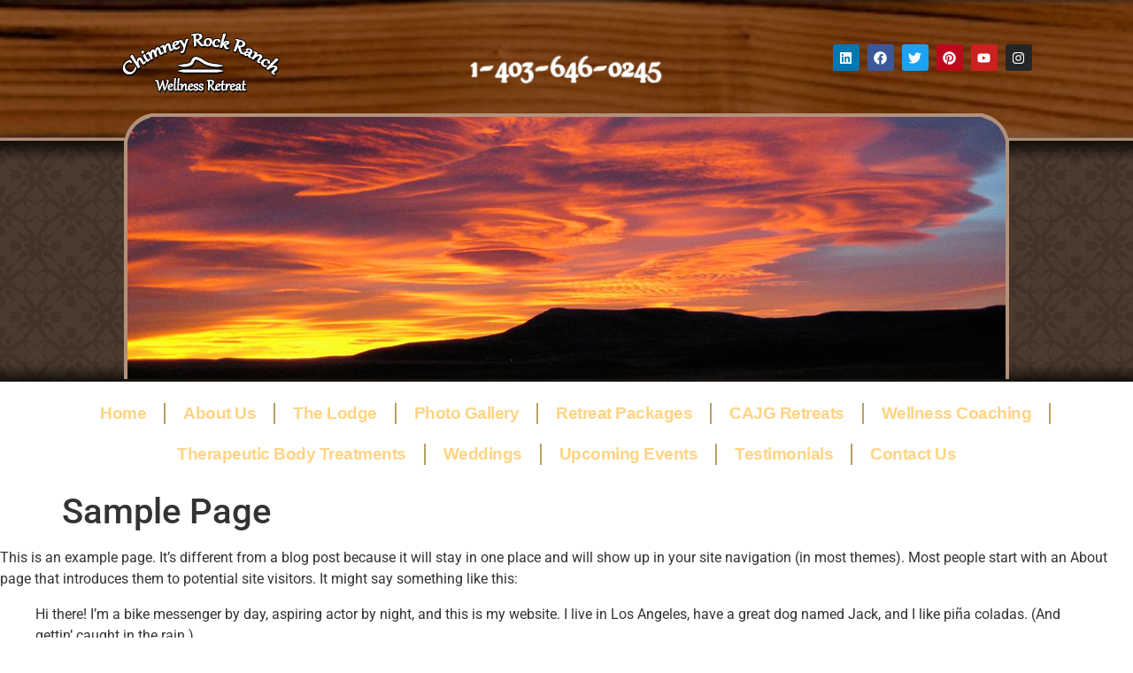

--- FILE ---
content_type: text/css
request_url: https://chimneyrockranchretreat.com/wp-content/themes/hello-theme-child/style.css?ver=1.1.0
body_size: -211
content:
/*
Theme Name: Hello Elementor Child
Theme URI: https://www.bubbleup.ca/
Description: Custom child theme created by BubbleUP Marketing
Author: BubbleUP Marketing
Author URI: https://www.bubbleup.ca/
Template: hello-elementor
License: Commercial
Version: 1.1.0
*/

body,
main {
    overflow-x: clip;
}

:focus-visible {
    outline: none;
}

.elementor hr {
    border: 1px solid black;
    margin: 2rem 0 1rem !important;
}

--- FILE ---
content_type: text/css
request_url: https://chimneyrockranchretreat.com/wp-content/uploads/elementor/css/post-9.css?ver=1769769115
body_size: 735
content:
.elementor-9 .elementor-element.elementor-element-412fa7a{--display:flex;--min-height:0px;--justify-content:center;--gap:0px 0px;--row-gap:0px;--column-gap:0px;--overlay-opacity:0.5;}.elementor-9 .elementor-element.elementor-element-412fa7a:not(.elementor-motion-effects-element-type-background), .elementor-9 .elementor-element.elementor-element-412fa7a > .elementor-motion-effects-container > .elementor-motion-effects-layer{background-image:url("https://chimneyrockranchretreat.com/wp-content/uploads/2024/05/woodbg.png");background-position:center center;background-size:cover;}.elementor-9 .elementor-element.elementor-element-412fa7a::before, .elementor-9 .elementor-element.elementor-element-412fa7a > .elementor-background-video-container::before, .elementor-9 .elementor-element.elementor-element-412fa7a > .e-con-inner > .elementor-background-video-container::before, .elementor-9 .elementor-element.elementor-element-412fa7a > .elementor-background-slideshow::before, .elementor-9 .elementor-element.elementor-element-412fa7a > .e-con-inner > .elementor-background-slideshow::before, .elementor-9 .elementor-element.elementor-element-412fa7a > .elementor-motion-effects-container > .elementor-motion-effects-layer::before{--background-overlay:'';}.elementor-9 .elementor-element.elementor-element-d9f1136{--display:grid;--min-height:0px;--e-con-grid-template-columns:repeat(3, 1fr);--e-con-grid-template-rows:repeat(1, 1fr);--grid-auto-flow:row;}.elementor-widget-theme-site-logo .widget-image-caption{color:var( --e-global-color-text );font-family:var( --e-global-typography-text-font-family ), Sans-serif;font-weight:var( --e-global-typography-text-font-weight );}.elementor-widget-image .widget-image-caption{color:var( --e-global-color-text );font-family:var( --e-global-typography-text-font-family ), Sans-serif;font-weight:var( --e-global-typography-text-font-weight );}.elementor-9 .elementor-element.elementor-element-3e9c0b1 img{width:244px;}.elementor-9 .elementor-element.elementor-element-17c3f67{--grid-template-columns:repeat(0, auto);--icon-size:15px;--grid-column-gap:5px;--grid-row-gap:0px;}.elementor-9 .elementor-element.elementor-element-17c3f67 .elementor-widget-container{text-align:center;}.elementor-9 .elementor-element.elementor-element-17c3f67 > .elementor-widget-container{padding:30px 0px 0px 0px;}.elementor-9 .elementor-element.elementor-element-5f49d40{--display:flex;}.elementor-9 .elementor-element.elementor-element-5f49d40:not(.elementor-motion-effects-element-type-background), .elementor-9 .elementor-element.elementor-element-5f49d40 > .elementor-motion-effects-container > .elementor-motion-effects-layer{background-image:url("https://chimneyrockranchretreat.com/wp-content/uploads/2024/05/sliderbkgnd.png");background-repeat:repeat-x;}.elementor-9 .elementor-element.elementor-element-c6435a1{--e-image-carousel-slides-to-show:1;}.elementor-9 .elementor-element.elementor-element-c6435a1 > .elementor-widget-container{margin:-37px 0px 0px 0px;padding:0px 0px 0px 0px;}.elementor-9 .elementor-element.elementor-element-f867e3a{--display:flex;--gap:0px 0px;--row-gap:0px;--column-gap:0px;--overlay-opacity:1;--margin-top:-13px;--margin-bottom:0px;--margin-left:0px;--margin-right:0px;}.elementor-9 .elementor-element.elementor-element-f867e3a::before, .elementor-9 .elementor-element.elementor-element-f867e3a > .elementor-background-video-container::before, .elementor-9 .elementor-element.elementor-element-f867e3a > .e-con-inner > .elementor-background-video-container::before, .elementor-9 .elementor-element.elementor-element-f867e3a > .elementor-background-slideshow::before, .elementor-9 .elementor-element.elementor-element-f867e3a > .e-con-inner > .elementor-background-slideshow::before, .elementor-9 .elementor-element.elementor-element-f867e3a > .elementor-motion-effects-container > .elementor-motion-effects-layer::before{background-image:url("https://chimneyrockranchretreat.com/wp-content/uploads/2024/05/woodbg.png");--background-overlay:'';background-position:center center;background-repeat:repeat-y;background-size:cover;}.elementor-widget-nav-menu .elementor-nav-menu .elementor-item{font-family:var( --e-global-typography-primary-font-family ), Sans-serif;font-weight:var( --e-global-typography-primary-font-weight );}.elementor-widget-nav-menu .elementor-nav-menu--main .elementor-item{color:var( --e-global-color-text );fill:var( --e-global-color-text );}.elementor-widget-nav-menu .elementor-nav-menu--main .elementor-item:hover,
					.elementor-widget-nav-menu .elementor-nav-menu--main .elementor-item.elementor-item-active,
					.elementor-widget-nav-menu .elementor-nav-menu--main .elementor-item.highlighted,
					.elementor-widget-nav-menu .elementor-nav-menu--main .elementor-item:focus{color:var( --e-global-color-accent );fill:var( --e-global-color-accent );}.elementor-widget-nav-menu .elementor-nav-menu--main:not(.e--pointer-framed) .elementor-item:before,
					.elementor-widget-nav-menu .elementor-nav-menu--main:not(.e--pointer-framed) .elementor-item:after{background-color:var( --e-global-color-accent );}.elementor-widget-nav-menu .e--pointer-framed .elementor-item:before,
					.elementor-widget-nav-menu .e--pointer-framed .elementor-item:after{border-color:var( --e-global-color-accent );}.elementor-widget-nav-menu{--e-nav-menu-divider-color:var( --e-global-color-text );}.elementor-widget-nav-menu .elementor-nav-menu--dropdown .elementor-item, .elementor-widget-nav-menu .elementor-nav-menu--dropdown  .elementor-sub-item{font-family:var( --e-global-typography-accent-font-family ), Sans-serif;font-weight:var( --e-global-typography-accent-font-weight );}.elementor-9 .elementor-element.elementor-element-bc4bbb9 > .elementor-widget-container{margin:0px 0px 0px 0px;}.elementor-9 .elementor-element.elementor-element-bc4bbb9 .elementor-menu-toggle{margin:0 auto;}.elementor-9 .elementor-element.elementor-element-bc4bbb9 .elementor-nav-menu .elementor-item{font-family:"Georgia", Sans-serif;font-size:19px;font-weight:600;letter-spacing:-0.5px;word-spacing:0px;}.elementor-9 .elementor-element.elementor-element-bc4bbb9 .elementor-nav-menu--main .elementor-item{color:#FFD485;fill:#FFD485;}.elementor-9 .elementor-element.elementor-element-bc4bbb9 .elementor-nav-menu--main .elementor-item:hover,
					.elementor-9 .elementor-element.elementor-element-bc4bbb9 .elementor-nav-menu--main .elementor-item.elementor-item-active,
					.elementor-9 .elementor-element.elementor-element-bc4bbb9 .elementor-nav-menu--main .elementor-item.highlighted,
					.elementor-9 .elementor-element.elementor-element-bc4bbb9 .elementor-nav-menu--main .elementor-item:focus{color:#FFD485;fill:#FFD485;}.elementor-9 .elementor-element.elementor-element-bc4bbb9{--e-nav-menu-divider-content:"";--e-nav-menu-divider-style:solid;--e-nav-menu-divider-height:24px;--e-nav-menu-divider-color:#B8A064;}.elementor-9 .elementor-element.elementor-element-bc4bbb9 .elementor-nav-menu--dropdown a, .elementor-9 .elementor-element.elementor-element-bc4bbb9 .elementor-menu-toggle{color:#FFD485;fill:#FFD485;}.elementor-9 .elementor-element.elementor-element-bc4bbb9 .elementor-nav-menu--dropdown{background-color:#834600;}.elementor-9 .elementor-element.elementor-element-bc4bbb9 .elementor-nav-menu--dropdown .elementor-item, .elementor-9 .elementor-element.elementor-element-bc4bbb9 .elementor-nav-menu--dropdown  .elementor-sub-item{font-family:"Roboto", Sans-serif;font-weight:500;}.elementor-9 .elementor-element.elementor-element-bc4bbb9 div.elementor-menu-toggle{color:#FFD485;}.elementor-9 .elementor-element.elementor-element-bc4bbb9 div.elementor-menu-toggle svg{fill:#FFD485;}.elementor-theme-builder-content-area{height:400px;}.elementor-location-header:before, .elementor-location-footer:before{content:"";display:table;clear:both;}@media(max-width:1024px){.elementor-9 .elementor-element.elementor-element-d9f1136{--grid-auto-flow:row;}}@media(min-width:1025px){.elementor-9 .elementor-element.elementor-element-412fa7a:not(.elementor-motion-effects-element-type-background), .elementor-9 .elementor-element.elementor-element-412fa7a > .elementor-motion-effects-container > .elementor-motion-effects-layer{background-attachment:scroll;}}@media(max-width:767px){.elementor-9 .elementor-element.elementor-element-d9f1136{--e-con-grid-template-columns:repeat(1, 1fr);--gap:0px 0px;--row-gap:0px;--column-gap:0px;--grid-auto-flow:row;}.elementor-9 .elementor-element.elementor-element-17c3f67 > .elementor-widget-container{margin:0px 0px 23px 0px;padding:0px 0px 0px 0px;}.elementor-9 .elementor-element.elementor-element-17c3f67{--icon-size:15px;}.elementor-9 .elementor-element.elementor-element-5f49d40{--padding-top:0px;--padding-bottom:0px;--padding-left:0px;--padding-right:0px;}}

--- FILE ---
content_type: text/css
request_url: https://chimneyrockranchretreat.com/wp-content/uploads/elementor/css/post-67.css?ver=1769769115
body_size: 21
content:
.elementor-67 .elementor-element.elementor-element-86091e0{--display:flex;--flex-direction:row;--container-widget-width:initial;--container-widget-height:100%;--container-widget-flex-grow:1;--container-widget-align-self:stretch;--flex-wrap-mobile:wrap;--justify-content:center;}.elementor-widget-theme-site-logo .widget-image-caption{color:var( --e-global-color-text );font-family:var( --e-global-typography-text-font-family ), Sans-serif;font-weight:var( --e-global-typography-text-font-weight );}.elementor-67 .elementor-element.elementor-element-a1bd59c > .elementor-widget-container{padding:10px 40px 10px 10px;}.elementor-67 .elementor-element.elementor-element-a1bd59c.elementor-element{--align-self:center;}.elementor-67 .elementor-element.elementor-element-a1bd59c{text-align:start;}.elementor-67 .elementor-element.elementor-element-a1bd59c img{width:100%;}.elementor-67 .elementor-element.elementor-element-c1ad002 > .elementor-widget-container{padding:10px 25px 10px 25px;}.elementor-widget-text-editor{font-family:var( --e-global-typography-text-font-family ), Sans-serif;font-weight:var( --e-global-typography-text-font-weight );color:var( --e-global-color-text );}.elementor-widget-text-editor.elementor-drop-cap-view-stacked .elementor-drop-cap{background-color:var( --e-global-color-primary );}.elementor-widget-text-editor.elementor-drop-cap-view-framed .elementor-drop-cap, .elementor-widget-text-editor.elementor-drop-cap-view-default .elementor-drop-cap{color:var( --e-global-color-primary );border-color:var( --e-global-color-primary );}.elementor-67 .elementor-element.elementor-element-80260e7 > .elementor-widget-container{padding:10px 10px 10px 40px;}.elementor-67 .elementor-element.elementor-element-80260e7.elementor-element{--align-self:center;}.elementor-theme-builder-content-area{height:400px;}.elementor-location-header:before, .elementor-location-footer:before{content:"";display:table;clear:both;}@media(min-width:768px){.elementor-67 .elementor-element.elementor-element-86091e0{--content-width:100%;}}